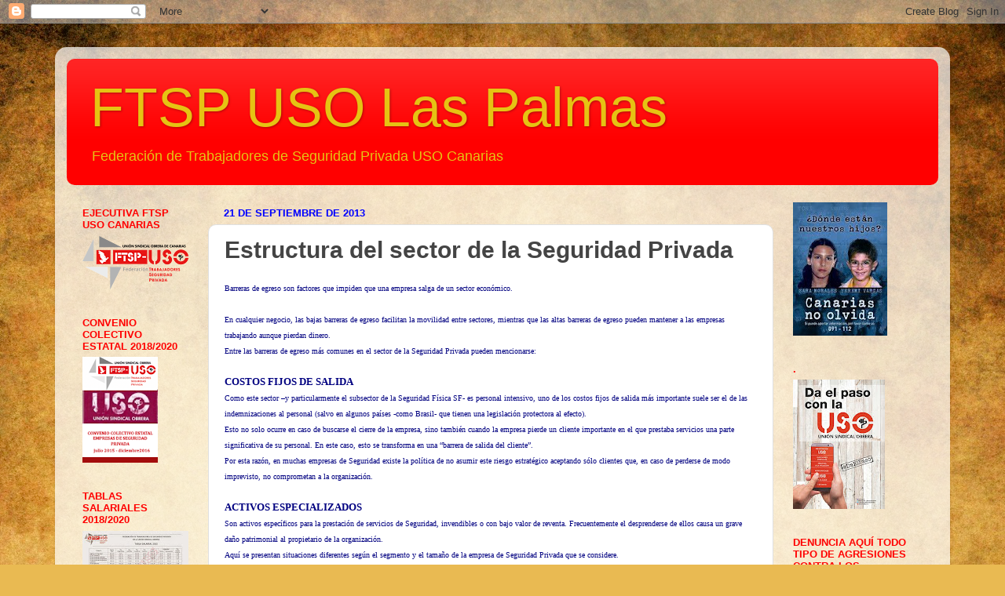

--- FILE ---
content_type: text/html; charset=UTF-8
request_url: http://ftsp-usolaspalmas.blogspot.com/b/stats?style=BLACK_TRANSPARENT&timeRange=ALL_TIME&token=APq4FmAj4aYps0IuKFZFcPpvyVeRCSTznny4UfrGLzsixRZANLAwAuvIhaj-_Nn2t252ghJ__2Vo7twIoZ1szrx_aKzEG7KPzQ
body_size: 239
content:
{"total":2348630,"sparklineOptions":{"backgroundColor":{"fillOpacity":0.1,"fill":"#000000"},"series":[{"areaOpacity":0.3,"color":"#202020"}]},"sparklineData":[[0,1],[1,5],[2,5],[3,2],[4,1],[5,1],[6,1],[7,5],[8,3],[9,4],[10,2],[11,1],[12,1],[13,1],[14,2],[15,2],[16,2],[17,11],[18,3],[19,3],[20,5],[21,5],[22,1],[23,2],[24,4],[25,9],[26,100],[27,9],[28,7],[29,0]],"nextTickMs":1800000}